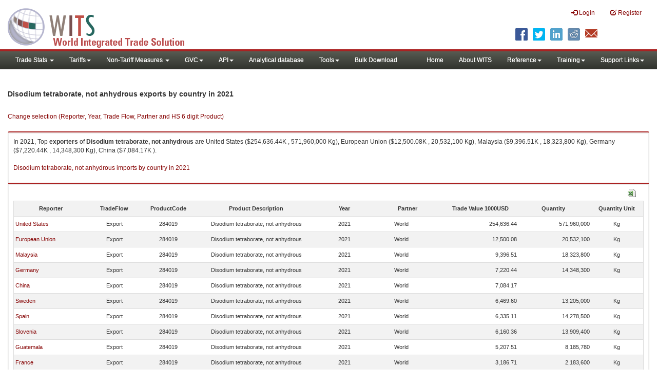

--- FILE ---
content_type: text/html; charset=utf-8
request_url: https://wits.worldbank.org/trade/comtrade/en/country/ALL/year/2021/tradeflow/Exports/partner/WLD/product/284019
body_size: 8534
content:


<!DOCTYPE>

<html xmlns="http://www.w3.org/1999/xhtml">
<head><title>
	Disodium tetraborate, not anhydrous exports by country |2021
</title><meta http-equiv="X-UA-Compatible" content="IE=Edge" /><link href="../../../../../../../../../../../../Styles/bootstrap.css" rel="stylesheet" media="screen" /><link rel="stylesheet" href="../../../../../../../../../../../../Styles/grid/jqx.base.css" type="text/css" /><link href="../../../../../../../../../../../../Styles/customStyles.css" rel="stylesheet" media="screen" />
    
    <script type="text/javascript" src="https://wits.worldbank.org/Scripts/jquery.js"></script>
    <script src="https://wits.worldbank.org/Scripts/jquery-1.11.1.min.js" type="text/javascript"></script>
    <script src="https://wits.worldbank.org/Scripts/Utilites.js" type="text/javascript"></script>
    <script src="https://wits.worldbank.org/Scripts/jquery.touchSwipe.js" type="text/javascript"></script>
    <script src="https://wits.worldbank.org/Scripts/AdobeAnalyticCommonFunction.js" type="text/javascript"></script>
    <script type="text/javascript">
        var wbgData = wbgData || {};
        var appEnvironment = "prod";
        var siteLanguage = "en";
        SetAdobeAnalyticProperties(wbgData, document.title, appEnvironment, siteLanguage);
    </script>    
    <script type="text/javascript" src="https://assets.adobedtm.com/223f6e2cf7c9/3eb6c9b72a93/launch-7bc0cdc67098.min.js" async></script>   
 
</head>
<body>
    <header role="banner" class="navbar navbar-inverse navbar-fixed-top bs-docs-nav"
        id="bannerStrip">
         <div class="navbar-header">
            <div class="pull-left">
               <a class="navbar-brand" href="https://wits.worldbank.org/Default.aspx?lang=en"  title="logo for World Integrated Trade Solution">WITS</a>
            </div>
            <div class="pull-right">
               
               <button data-target="#topRightNav" data-toggle="collapse" type="button" class="navbar-toggle" id="topRightNavCollapsed">
               <span class="sr-only">Toggle navigation</span>
               <span class="glyphicon glyphicon-cog"></span>
               </button>
               <button data-target="#navList" data-toggle="collapse" type="button" class="navbar-toggle" id="navListCollapsed">
               <span class="sr-only">Toggle navigation</span>
               <span class="icon-bar"></span>
               <span class="icon-bar"></span>
               <span class="icon-bar"></span>
               </button>
               <nav class="collapse navbar-collapse bs-navbar-collapse" role="navigation" id="topRightNav">
                  <ul class="nav navbar-nav" id="topRightLink">
                   
                     <li class=""><a href="javascript:void(0)"><span class="glyphicon glyphicon-log-in"></span> <span id="lblLogin">Login</span></a> </li>
                     <li class=""><a href="https://wits.worldbank.org/register.html"><span class="glyphicon glyphicon-edit"></span> <span id="lblRegister">Register</span></a></li>
                  </ul>
               </nav>
               <div class="clearfix"></div>
               <ul class="shareLinkList pull-right desktop">
                  <li class="facebook"><a title="Facebook" onclick="buildShareURL();" href="javascript:void(0);">
                     </a>
                  </li>
                  <li class="twitter"><a title="Twitter" onclick="buildShareURL();" href="javascript:void(0);">
                     </a>
                  </li>
                  <li class="linkedin"><a title="Linkedin" onclick="buildShareURL();" href="javascript:void(0);">
                     </a>
                  </li>
                  <li class="gPlus"><a title="Google Plus" onclick="buildShareURL();" href="javascript:void(0);">
                     </a>
                  </li>
                  <li class="reddit"><a title="Reddit" onclick="buildShareURL();" href="javascript:void(0);">
                     </a>
                  </li>
                  <li class="stumbleupon"><a title="StumbleUpon" onclick="buildShareURL();" href="javascript:void(0);">
                     </a>
                  </li>
                  <li class="delicious"><a title="Delicious" onclick="buildShareURL();" href="javascript:void(0);">
                     </a>
                  </li>
                  <li class="email"><a title="Email" onclick="buildShareURL();" href="javascript:void(0);">
                     </a>
                  </li>
               </ul>
            </div>
         </div>
      </header>
      <div id="fixedContent2">
           <div id='mainMenuWrapper'><div id='mainMenu'><nav role='navigation' class='collapse navbar-collapse bs-navbar-collapse' id='navList'><ul class='nav navbar-nav'><li class=''><a href='#void' class='dropdown-toggle' data-toggle='dropdown'>Trade Stats <span class='caret'></span></a><ul class='dropdown-menu'><li><a href='https://wits.worldbank.org/countrystats.aspx?lang=en'>By Country</a></li><li><a href='https://wits.worldbank.org/country-indicator.aspx?lang=en'>By Indicator</a></li><li><a href='https://wits.worldbank.org/trade/country-byhs6product.aspx?lang=en'>By Product (HS 6-digit)</a></li><li><a href='https://wits.worldbank.org/trade-visualization.aspx?lang=en'>Visualization</a></li><li><a href='https://wits.worldbank.org/datadownload.aspx?lang=en'>Data Download</a></li><li><a href='https://wits.worldbank.org/CountryProfile/Metadata/en/Country/All'>Metadata</a></li><li><a href='https://wits.worldbank.org/countryprofile-dataavailability.aspx?lang=en'>Data Availability</a></li><li><a href='https://wits.worldbank.org/Help/country-summary-help.html'>Help</a></li></ul></li><li class=''><a  class='dropdown-toggle' data-toggle='dropdown'>Tariffs<span class='caret'></span></a><ul class='dropdown-menu'><li class=''><a href='https://wits.worldbank.org/gptad.html'>GPTAD</a> </li><li class=''><a href='https://wits.worldbank.org/tariff/trains/country-byhs6product.aspx?lang=en'>UNCTAD TRAINS</a> </li></ul></li><li class=''><a href='#void' class='dropdown-toggle' data-toggle='dropdown'>Non-Tariff Measures <span class='caret'></span></a><ul class='dropdown-menu'><li><a href='https://wits.worldbank.org/tariff/non-tariff-measures/en/country/CAN'>Summary</a></li><li><a href='https://wits.worldbank.org/tariff/non-tariff-measures/en/ntm-bycountry'>By Country</a></li><li><a href='https://wits.worldbank.org/tariff/non-tariff-measures/en/ntm-datavisualization'>Visualization</a></li><li><a href='https://wits.worldbank.org/tariff/non-tariff-measures/en/ntm-datadownload'>Data Download</a></li><li><a href='https://wits.worldbank.org/tariff/non-tariff-measures/metadata/en/country/All'>Metadata</a></li><li><a href='https://wits.worldbank.org/tariff/non-tariff-measures/en/ntm-dataavailability'>Data Availability</a></li><li><a href='https://wits.worldbank.org/tariff/non-tariff-measures/en/ntm-about'>About NTM</a></li></ul></li><li class=''><a  class='dropdown-toggle' data-toggle='dropdown'>GVC<span class='caret'></span></a><ul class='dropdown-menu'><li class=''><a href='https://wits.worldbank.org/gvc/global-value-chains.html'>About GVC</a> </li><li class=''><a href='https://wits.worldbank.org/gvc/gvc-data-visualization.html'>Visualization</a> </li><li class=''><a href='https://wits.worldbank.org/gvc/gvc-indicators-metadata.html'>GVC Indicator Metadata</a> </li><li class=''><a href='https://wits.worldbank.org/gvc/gvc-data-download.html'>GVC Data Download</a> </li></ul></li><li class=''><a  class='dropdown-toggle' data-toggle='dropdown'>API<span class='caret'></span></a><ul class='dropdown-menu'><li class=''><a href='https://wits.worldbank.org/witsapiintro.aspx?lang=en'>API overview</a> </li><li class=''><a href='https://wits.worldbank.org/data/public/WITSAPI_UserGuide.pdf' target='_blank'>API documentation</a> </li></ul><li class=''><a href='https://wits.worldbank.org/analyticaldata/analyticaldata.aspx'>Analytical database</a> </li><li class=''><a  class='dropdown-toggle' data-toggle='dropdown'>Tools<span class='caret'></span></a><ul class='dropdown-menu'><li class=''><a id='compare' href='https://wits.worldbank.org/CountryProfile/en/Compare/Country/ALL/Indicator/MPRT-TRD-VL/partner/WLD/product/Total/region/ALL/show/line'>Compare Countries</a> </li><li><a href='https://wits.worldbank.org/simulationtool.html'>Simulation Tool</a></li></ul></li><li class=''><a href='https://wits.worldbank.org/module/ALL/sub-module/ALL/reporter/ALL/year/ALL/tradeflow/ALL/pagesize/50/page/1'>Bulk Download</a> </li></li></ul><ul class='nav navbar-nav navbar-right'><li class=''><a href='https://wits.worldbank.org/Default.aspx?lang=en'>Home</a> </li><li class=''><a href='https://wits.worldbank.org/about_wits.html'>About WITS</a> </li><li class=''><a  class='dropdown-toggle' data-toggle='dropdown'>Reference<span class='caret'></span></a><ul class='dropdown-menu'><li><a href='https://wits.worldbank.org/methodology.html'>Methodology</a></li><li><a href='https://wits.worldbank.org/glossary.html'>Glossary</a></li><li><a href='https://wits.worldbank.org/referencedata.html'>Reference Data</a></li><li><a href='https://wits.worldbank.org/product_concordance.html'>Concordances</a></li><li><a href='https://wits.worldbank.org/links.html'>Links</a></li></ul></li><li class=''><a  class='dropdown-toggle' data-toggle='dropdown'>Training<span class='caret'></span></a><ul class='dropdown-menu'><li class=''><a href='https://wits.worldbank.org/training.html'>Training overview</a> </li><li class=''><a href='https://wits.worldbank.org/trainingVideos.aspx?lang=en'>Video Tutorials</a> </li><li class=''><a href='#' onclick='LauncheLearning();'>eLearning</a> </li></ul></li><li class=''><a  class='dropdown-toggle' data-toggle='dropdown'>Support Links<span class='caret'></span></a><ul class='dropdown-menu'><li><a href='https://wits.worldbank.org/didyouknow.html'>Did you know</a></li><li><a href='https://wits.worldbank.org/faqs.html'>FAQ</a></li><li><a href='https://wits.worldbank.org/data/public/WITS_User_Manual.pdf' target='_blank'>WITS manual</a></li><li><a href='https://wits.worldbank.org/wits/wits/witshelp/Welcome.htm' target='_blank'>Help</a></li><li><a href='https://wits.worldbank.org/WITS/training/player.html' target='_blank'>eLearning</a></li><li><a href='https://witsqa.worldbank.org/wits-ai.html' target='_blank'>Wits AI</a></li></ul></li></ul></nav></div></div>
          <div id="mainHeading">
              <div class="elements variableHeader">
              <h1>Disodium tetraborate, not anhydrous exports by country</h1> in 2021
                  <p></p>
                  </div>
             
                 <div class="btn-group pull-right phone" id="share">
                  <button class="btn btn-default btn-sm dropdown-toggle" type="button" data-toggle="dropdown" title="Share">
                   <span class="glyphicon glyphicon-share"></span> <span class="text"><span id="btnShare">Share</span></span> <span class="caret"></span>
                  </button>
                  <ul class="shareLinkList dropdown-menu">
                      <li class="facebook"><a title="Facebook" onclick="buildShareURL();" href="#">Facebook</a></li>
                     <li class="twitter"><a title="Twitter" onclick="buildShareURL();" href="#">Twitter</a></li>
                     <li class="linkedin"><a title="Linkedin" onclick="buildShareURL();" href="#"> Linkedin</a></li>
                     <li class="gPlus"><a title="Google Plus" onclick="buildShareURL();" href="#">Google Plus</a></li>
                     <li class="reddit"><a title="Reddit" onclick="buildShareURL();" href="#">Reddit</a></li>
                     <li class="stumbleupon"><a title="StumbleUpon" onclick="buildShareURL();" href="#">Stumble Upon</a></li>
                     <li class="delicious"><a title="Delicious" onclick="buildShareURL();" href="#">Delicious</a></li>
                      <li class="email"><a title="Email" onclick="buildShareURL();" href="#">Email</a></li>
                  </ul>
               </div>
        </div>
      </div>
       <div class="clearfix"></div>
       <div id="contentWrapper2">
                                   <div class='handicon pull-left' style="margin-left: 15px;margin-right: 15px;margin-top: 49px;cursor: pointer;" >
                           <a data-toggle="modal" data-target="#changeDropdownModal" id="selectedCountryRegion" title="Change selection (Reporter, Year, Trade Flow, Partner and HS 6 digit Product)">Change selection (Reporter, Year, Trade Flow, Partner and HS 6 digit Product)</a>
                        </div>
         <!--  <div style="margin-left: 15px;margin-right: 15px;">
           <div class="variableContainer" id="partnerVariable">
                 <div class="variableInnerContainer">
                     <div class="dottedBdrBox countryBox"  id="ReporterBox">
                              <div class="icon iconCountry">
                                 <span class="glyphicon glyphicon-cog"></span>
                              </div>
                              <div class="variable">
                                 <div class="variableLabel"><span id="lblCountry">Reporter</span>
                                 </div>
                                 <div class="variableValue">                                  
                                          <a  class="btn btn-default  btn-sm" data-toggle="modal"
                                                    data-target="#changeDropdownModal" id="selectedReporter"><span class="text">
                                                    </span><span class="caret"></span></a>
                                 </div>
                              </div>                                 
                           </div>
                     <div class="dottedBdrBox indicatorBox" id="yearBox">
                              <div class="icon iconIndicator">
                                 <span class="glyphicon  glyphicon-signal"></span>
                              </div>
                              <div class="variable">
                                  <div class="variableLabel"><span id="lblYear">Year</span>
                                 </div>
                                 <div class="variableValue">
                                      <a class="btn btn-default  btn-sm" data-toggle="modal"
                                                    data-target="#changeDropdownModal" id="selectedYear"><span class="text"></span><span
                                                        class="caret"></span></a>
                                 </div>
                              </div>
                           </div>    
                     

                          <div class="dottedBdrBox indicatorBox" id="tradeflowBox">
                              <div class="icon iconIndicator">
                                 <span class="glyphicon  glyphicon-signal"></span>
                              </div>
                              <div class="variable">
                                  <div class="variableLabel"><span id="lblTradeflow">Trade Flow</span>
                                 </div>
                                 <div class="variableValue">
                                      <a class="btn btn-default  btn-sm" data-toggle="modal"
                                                    data-target="#changeDropdownModal" id="selectedTradeflow"><span class="text"></span><span
                                                        class="caret"></span></a>
                                 </div>
                              </div>
                           </div>      
                     <div class="dottedBdrBox indicatorBox" id="partnerBox">
                              <div class="icon iconIndicator">
                                 <span class="glyphicon  glyphicon-signal"></span>
                              </div>
                              <div class="variable">
                                  <div class="variableLabel"><span id="lblPartner">Partner</span>
                                 </div>
                                 <div class="variableValue">
                                      <a class="btn btn-default  btn-sm" data-toggle="modal"
                                                    data-target="#changeDropdownModal" id="selectedPartner"><span class="text"></span><span
                                                        class="caret"></span></a>
                                 </div>
                              </div>
                           </div>      

                     <div class="dottedBdrBox indicatorBox" id="productBox">
                              <div class="icon iconIndicator">
                                 <span class="glyphicon  glyphicon-signal"></span>
                              </div>
                              <div class="variable">
                                  <div class="variableLabel"><span id="lblProduct">Product</span>
                                 </div>
                                 <div class="variableValue">
                                      <a class="btn btn-default  btn-sm" data-toggle="modal"
                                                    data-target="#changeDropdownModal" id="selectedProduct"><span class="text"></span><span
                                                        class="caret"></span></a>
                                 </div>
                              </div>
                           </div>      


                       <div></div><div></div>
                      
                 </div>
                   
           </div>
           </div>-->
       <div class="clearfix"></div>
           <!-- outer Tab starts -->
             <!--             <div class="row">
               <div class="col-md-12">
                  <div class="outerTab" style="margin-right:15px;">
                        
                           <ul class="outerTabLinks list-inline list-unstyled">
                              <li  class="active tableView"><a href="javascript:void(0)"><span class="icon"></span>Table</a></li>
                              <li class="textView"><a><span class="icon"></span>Text</a></li>
                           </ul>
                        </div>
               </div>
               
               </div>-->
           <!-- outer tab ends -->
          <div id="pageContent">
              <div class="tabContent" id="metadata">
                 <div class="row">
                      <div class="col-md-12" id="singleCols" style="height:80px;">
                           <section class="innerTabs ">
                              <div class="content" style="height:30px"> 
                                 In 2021, Top <b>exporters</b>  of <b>Disodium tetraborate, not anhydrous</b> are  United States ($254,636.44K , 571,960,000 Kg), European Union ($12,500.08K , 20,532,100 Kg), Malaysia ($9,396.51K , 18,323,800 Kg), Germany ($7,220.44K , 14,348,300 Kg), China ($7,084.17K ).</br></br><a href='https://wits.worldbank.org/trade/comtrade/en/country/ALL/year/2021/tradeflow/Imports/partner/WLD/product/284019'>Disodium tetraborate, not anhydrous imports by country in 2021</a>
                               </div>
                           </section>
                        </div>
                 </div>
                <div class="row">

                </div>
                 <div class="row">
                        <div class="col-md-12" id="singleCol">
                           <section class="innerTabs ">
                              <div class="content" style="height:450px">   
                                 <div class="col-md-12" style="padding-bottom: 6px;">
                                    <div class="pull-right"><a href="#" data-customlink="fd:hs6productdatadownload:en:xlsx" data-text="hs6productdatadownload" title="Download in excel" id="hs6datadownload"><img border="0" alt="Download Excel Sheet" src="/Images/excel.png" width="16" height="16"/></a></div>
                                     <br/>
                                </div>
                                <div class='metadataTableWrapper' style='height:435px'><table class='metadataTable' style='border: 1px solid #ddd;' cellpadding='0' cellspacing='0' border='0' width='80%' id='dataCatalogMetadata'><tbody><tr class='even'><td align='center' style='text-align: center;width:75;'><span style='font-weight:bold'>Reporter</span></td><td align='center' style='text-align: center;width:55;'><span style='font-weight:bold'>TradeFlow</span></td><td align='center' style='text-align: center;width:55;'><span style='font-weight:bold'>ProductCode</span></td><td align='center' style='text-align: center;width:125;'><span style='font-weight:bold'>Product Description</span></td><td align='center' style='text-align: center;width:55;'><span style='font-weight:bold'>Year</span></td><td align='center' style='text-align: center;width:75;'><span style='font-weight:bold'>Partner</span></td><td align='center' style='text-align: center;width:75;'><span style='font-weight:bold'>Trade Value 1000USD</span></td><td align='center' style='text-align: center;width:75;'><span style='font-weight:bold'>Quantity</span></td><td align='center' style='text-align: center;width:55;'><span style='font-weight:bold'>Quantity Unit</span></td></tr><tr  class='odd'><td>&nbsp;<a href='https://wits.worldbank.org/trade/comtrade/en/country/USA/year/2021/tradeflow/Exports/partner/ALL/product/284019'>United States</a></td><td style='text-align: center;'>Export</td><td style='text-align: center;'>284019</td><td style='text-align: center;'>Disodium tetraborate, not anhydrous</td><td style='text-align: center;'>2021</td><td style='text-align: left; padding-left:45px;'> World</td><td style='text-align: right;'>254,636.44</td><td style='text-align: right;'>571,960,000</td><td style='text-align: center;'>Kg</td></tr><tr  class='even'><td>&nbsp;<a href='https://wits.worldbank.org/trade/comtrade/en/country/EUN/year/2021/tradeflow/Exports/partner/ALL/product/284019'>European Union</a></td><td style='text-align: center;'>Export</td><td style='text-align: center;'>284019</td><td style='text-align: center;'>Disodium tetraborate, not anhydrous</td><td style='text-align: center;'>2021</td><td style='text-align: left; padding-left:45px;'> World</td><td style='text-align: right;'>12,500.08</td><td style='text-align: right;'>20,532,100</td><td style='text-align: center;'>Kg</td></tr><tr  class='odd'><td>&nbsp;<a href='https://wits.worldbank.org/trade/comtrade/en/country/MYS/year/2021/tradeflow/Exports/partner/ALL/product/284019'>Malaysia</a></td><td style='text-align: center;'>Export</td><td style='text-align: center;'>284019</td><td style='text-align: center;'>Disodium tetraborate, not anhydrous</td><td style='text-align: center;'>2021</td><td style='text-align: left; padding-left:45px;'> World</td><td style='text-align: right;'>9,396.51</td><td style='text-align: right;'>18,323,800</td><td style='text-align: center;'>Kg</td></tr><tr  class='even'><td>&nbsp;<a href='https://wits.worldbank.org/trade/comtrade/en/country/DEU/year/2021/tradeflow/Exports/partner/ALL/product/284019'>Germany</a></td><td style='text-align: center;'>Export</td><td style='text-align: center;'>284019</td><td style='text-align: center;'>Disodium tetraborate, not anhydrous</td><td style='text-align: center;'>2021</td><td style='text-align: left; padding-left:45px;'> World</td><td style='text-align: right;'>7,220.44</td><td style='text-align: right;'>14,348,300</td><td style='text-align: center;'>Kg</td></tr><tr  class='odd'><td>&nbsp;<a href='https://wits.worldbank.org/trade/comtrade/en/country/CHN/year/2021/tradeflow/Exports/partner/ALL/product/284019'>China</a></td><td style='text-align: center;'>Export</td><td style='text-align: center;'>284019</td><td style='text-align: center;'>Disodium tetraborate, not anhydrous</td><td style='text-align: center;'>2021</td><td style='text-align: left; padding-left:45px;'> World</td><td style='text-align: right;'>7,084.17</td><td style='text-align: right;'></td><td style='text-align: center;'></td></tr><tr  class='even'><td>&nbsp;<a href='https://wits.worldbank.org/trade/comtrade/en/country/SWE/year/2021/tradeflow/Exports/partner/ALL/product/284019'>Sweden</a></td><td style='text-align: center;'>Export</td><td style='text-align: center;'>284019</td><td style='text-align: center;'>Disodium tetraborate, not anhydrous</td><td style='text-align: center;'>2021</td><td style='text-align: left; padding-left:45px;'> World</td><td style='text-align: right;'>6,469.60</td><td style='text-align: right;'>13,205,000</td><td style='text-align: center;'>Kg</td></tr><tr  class='odd'><td>&nbsp;<a href='https://wits.worldbank.org/trade/comtrade/en/country/ESP/year/2021/tradeflow/Exports/partner/ALL/product/284019'>Spain</a></td><td style='text-align: center;'>Export</td><td style='text-align: center;'>284019</td><td style='text-align: center;'>Disodium tetraborate, not anhydrous</td><td style='text-align: center;'>2021</td><td style='text-align: left; padding-left:45px;'> World</td><td style='text-align: right;'>6,335.11</td><td style='text-align: right;'>14,278,500</td><td style='text-align: center;'>Kg</td></tr><tr  class='even'><td>&nbsp;<a href='https://wits.worldbank.org/trade/comtrade/en/country/SVN/year/2021/tradeflow/Exports/partner/ALL/product/284019'>Slovenia</a></td><td style='text-align: center;'>Export</td><td style='text-align: center;'>284019</td><td style='text-align: center;'>Disodium tetraborate, not anhydrous</td><td style='text-align: center;'>2021</td><td style='text-align: left; padding-left:45px;'> World</td><td style='text-align: right;'>6,160.36</td><td style='text-align: right;'>13,909,400</td><td style='text-align: center;'>Kg</td></tr><tr  class='odd'><td>&nbsp;<a href='https://wits.worldbank.org/trade/comtrade/en/country/GTM/year/2021/tradeflow/Exports/partner/ALL/product/284019'>Guatemala</a></td><td style='text-align: center;'>Export</td><td style='text-align: center;'>284019</td><td style='text-align: center;'>Disodium tetraborate, not anhydrous</td><td style='text-align: center;'>2021</td><td style='text-align: left; padding-left:45px;'> World</td><td style='text-align: right;'>5,207.51</td><td style='text-align: right;'>8,185,780</td><td style='text-align: center;'>Kg</td></tr><tr  class='even'><td>&nbsp;<a href='https://wits.worldbank.org/trade/comtrade/en/country/FRA/year/2021/tradeflow/Exports/partner/ALL/product/284019'>France</a></td><td style='text-align: center;'>Export</td><td style='text-align: center;'>284019</td><td style='text-align: center;'>Disodium tetraborate, not anhydrous</td><td style='text-align: center;'>2021</td><td style='text-align: left; padding-left:45px;'> World</td><td style='text-align: right;'>3,186.71</td><td style='text-align: right;'>2,183,600</td><td style='text-align: center;'>Kg</td></tr><tr  class='odd'><td>&nbsp;<a href='https://wits.worldbank.org/trade/comtrade/en/country/ITA/year/2021/tradeflow/Exports/partner/ALL/product/284019'>Italy</a></td><td style='text-align: center;'>Export</td><td style='text-align: center;'>284019</td><td style='text-align: center;'>Disodium tetraborate, not anhydrous</td><td style='text-align: center;'>2021</td><td style='text-align: left; padding-left:45px;'> World</td><td style='text-align: right;'>3,043.70</td><td style='text-align: right;'>5,027,770</td><td style='text-align: center;'>Kg</td></tr><tr  class='even'><td>&nbsp;<a href='https://wits.worldbank.org/trade/comtrade/en/country/LVA/year/2021/tradeflow/Exports/partner/ALL/product/284019'>Latvia</a></td><td style='text-align: center;'>Export</td><td style='text-align: center;'>284019</td><td style='text-align: center;'>Disodium tetraborate, not anhydrous</td><td style='text-align: center;'>2021</td><td style='text-align: left; padding-left:45px;'> World</td><td style='text-align: right;'>2,945.43</td><td style='text-align: right;'>5,244,450</td><td style='text-align: center;'>Kg</td></tr><tr  class='odd'><td>&nbsp;<a href='https://wits.worldbank.org/trade/comtrade/en/country/NLD/year/2021/tradeflow/Exports/partner/ALL/product/284019'>Netherlands</a></td><td style='text-align: center;'>Export</td><td style='text-align: center;'>284019</td><td style='text-align: center;'>Disodium tetraborate, not anhydrous</td><td style='text-align: center;'>2021</td><td style='text-align: left; padding-left:45px;'> World</td><td style='text-align: right;'>2,505.76</td><td style='text-align: right;'>3,947,160</td><td style='text-align: center;'>Kg</td></tr><tr  class='even'><td>&nbsp;<a href='https://wits.worldbank.org/trade/comtrade/en/country/RUS/year/2021/tradeflow/Exports/partner/ALL/product/284019'>Russian Federation</a></td><td style='text-align: center;'>Export</td><td style='text-align: center;'>284019</td><td style='text-align: center;'>Disodium tetraborate, not anhydrous</td><td style='text-align: center;'>2021</td><td style='text-align: left; padding-left:45px;'> World</td><td style='text-align: right;'>2,349.38</td><td style='text-align: right;'>3,451,310</td><td style='text-align: center;'>Kg</td></tr><tr  class='odd'><td>&nbsp;<a href='https://wits.worldbank.org/trade/comtrade/en/country/AUT/year/2021/tradeflow/Exports/partner/ALL/product/284019'>Austria</a></td><td style='text-align: center;'>Export</td><td style='text-align: center;'>284019</td><td style='text-align: center;'>Disodium tetraborate, not anhydrous</td><td style='text-align: center;'>2021</td><td style='text-align: left; padding-left:45px;'> World</td><td style='text-align: right;'>901.97</td><td style='text-align: right;'>1,960,160</td><td style='text-align: center;'>Kg</td></tr><tr  class='even'><td>&nbsp;<a href='https://wits.worldbank.org/trade/comtrade/en/country/HUN/year/2021/tradeflow/Exports/partner/ALL/product/284019'>Hungary</a></td><td style='text-align: center;'>Export</td><td style='text-align: center;'>284019</td><td style='text-align: center;'>Disodium tetraborate, not anhydrous</td><td style='text-align: center;'>2021</td><td style='text-align: left; padding-left:45px;'> World</td><td style='text-align: right;'>732.71</td><td style='text-align: right;'>521,160</td><td style='text-align: center;'>Kg</td></tr><tr  class='odd'><td>&nbsp;<a href='https://wits.worldbank.org/trade/comtrade/en/country/POL/year/2021/tradeflow/Exports/partner/ALL/product/284019'>Poland</a></td><td style='text-align: center;'>Export</td><td style='text-align: center;'>284019</td><td style='text-align: center;'>Disodium tetraborate, not anhydrous</td><td style='text-align: center;'>2021</td><td style='text-align: left; padding-left:45px;'> World</td><td style='text-align: right;'>666.71</td><td style='text-align: right;'>553,297</td><td style='text-align: center;'>Kg</td></tr><tr  class='even'><td>&nbsp;<a href='https://wits.worldbank.org/trade/comtrade/en/country/IND/year/2021/tradeflow/Exports/partner/ALL/product/284019'>India</a></td><td style='text-align: center;'>Export</td><td style='text-align: center;'>284019</td><td style='text-align: center;'>Disodium tetraborate, not anhydrous</td><td style='text-align: center;'>2021</td><td style='text-align: left; padding-left:45px;'> World</td><td style='text-align: right;'>660.69</td><td style='text-align: right;'></td><td style='text-align: center;'></td></tr><tr  class='odd'><td>&nbsp;<a href='https://wits.worldbank.org/trade/comtrade/en/country/BEL/year/2021/tradeflow/Exports/partner/ALL/product/284019'>Belgium</a></td><td style='text-align: center;'>Export</td><td style='text-align: center;'>284019</td><td style='text-align: center;'>Disodium tetraborate, not anhydrous</td><td style='text-align: center;'>2021</td><td style='text-align: left; padding-left:45px;'> World</td><td style='text-align: right;'>437.09</td><td style='text-align: right;'>263,591</td><td style='text-align: center;'>Kg</td></tr><tr  class='even'><td>&nbsp;<a href='https://wits.worldbank.org/trade/comtrade/en/country/ARE/year/2021/tradeflow/Exports/partner/ALL/product/284019'>United Arab Emirates</a></td><td style='text-align: center;'>Export</td><td style='text-align: center;'>284019</td><td style='text-align: center;'>Disodium tetraborate, not anhydrous</td><td style='text-align: center;'>2021</td><td style='text-align: left; padding-left:45px;'> World</td><td style='text-align: right;'>433.81</td><td style='text-align: right;'>333,682</td><td style='text-align: center;'>Kg</td></tr><tr  class='odd'><td>&nbsp;<a href='https://wits.worldbank.org/trade/comtrade/en/country/ZAF/year/2021/tradeflow/Exports/partner/ALL/product/284019'>South Africa</a></td><td style='text-align: center;'>Export</td><td style='text-align: center;'>284019</td><td style='text-align: center;'>Disodium tetraborate, not anhydrous</td><td style='text-align: center;'>2021</td><td style='text-align: left; padding-left:45px;'> World</td><td style='text-align: right;'>335.86</td><td style='text-align: right;'></td><td style='text-align: center;'></td></tr><tr  class='even'><td>&nbsp;<a href='https://wits.worldbank.org/trade/comtrade/en/country/GBR/year/2021/tradeflow/Exports/partner/ALL/product/284019'>United Kingdom</a></td><td style='text-align: center;'>Export</td><td style='text-align: center;'>284019</td><td style='text-align: center;'>Disodium tetraborate, not anhydrous</td><td style='text-align: center;'>2021</td><td style='text-align: left; padding-left:45px;'> World</td><td style='text-align: right;'>237.35</td><td style='text-align: right;'>79,250</td><td style='text-align: center;'>Kg</td></tr><tr  class='odd'><td>&nbsp;<a href='https://wits.worldbank.org/trade/comtrade/en/country/THA/year/2021/tradeflow/Exports/partner/ALL/product/284019'>Thailand</a></td><td style='text-align: center;'>Export</td><td style='text-align: center;'>284019</td><td style='text-align: center;'>Disodium tetraborate, not anhydrous</td><td style='text-align: center;'>2021</td><td style='text-align: left; padding-left:45px;'> World</td><td style='text-align: right;'>228.55</td><td style='text-align: right;'></td><td style='text-align: center;'></td></tr><tr  class='even'><td>&nbsp;<a href='https://wits.worldbank.org/trade/comtrade/en/country/CHE/year/2021/tradeflow/Exports/partner/ALL/product/284019'>Switzerland</a></td><td style='text-align: center;'>Export</td><td style='text-align: center;'>284019</td><td style='text-align: center;'>Disodium tetraborate, not anhydrous</td><td style='text-align: center;'>2021</td><td style='text-align: left; padding-left:45px;'> World</td><td style='text-align: right;'>217.47</td><td style='text-align: right;'>5,993</td><td style='text-align: center;'>Kg</td></tr><tr  class='odd'><td>&nbsp;<a href='https://wits.worldbank.org/trade/comtrade/en/country/NOR/year/2021/tradeflow/Exports/partner/ALL/product/284019'>Norway</a></td><td style='text-align: center;'>Export</td><td style='text-align: center;'>284019</td><td style='text-align: center;'>Disodium tetraborate, not anhydrous</td><td style='text-align: center;'>2021</td><td style='text-align: left; padding-left:45px;'> World</td><td style='text-align: right;'>135.90</td><td style='text-align: right;'>28,337</td><td style='text-align: center;'>Kg</td></tr><tr  class='even'><td>&nbsp;<a href='https://wits.worldbank.org/trade/comtrade/en/country/AUS/year/2021/tradeflow/Exports/partner/ALL/product/284019'>Australia</a></td><td style='text-align: center;'>Export</td><td style='text-align: center;'>284019</td><td style='text-align: center;'>Disodium tetraborate, not anhydrous</td><td style='text-align: center;'>2021</td><td style='text-align: left; padding-left:45px;'> World</td><td style='text-align: right;'>135.67</td><td style='text-align: right;'></td><td style='text-align: center;'></td></tr><tr  class='odd'><td>&nbsp;<a href='https://wits.worldbank.org/trade/comtrade/en/country/VNM/year/2021/tradeflow/Exports/partner/ALL/product/284019'>Vietnam</a></td><td style='text-align: center;'>Export</td><td style='text-align: center;'>284019</td><td style='text-align: center;'>Disodium tetraborate, not anhydrous</td><td style='text-align: center;'>2021</td><td style='text-align: left; padding-left:45px;'> World</td><td style='text-align: right;'>117.44</td><td style='text-align: right;'>221,473</td><td style='text-align: center;'>Kg</td></tr><tr  class='even'><td>&nbsp;<a href='https://wits.worldbank.org/trade/comtrade/en/country/FIN/year/2021/tradeflow/Exports/partner/ALL/product/284019'>Finland</a></td><td style='text-align: center;'>Export</td><td style='text-align: center;'>284019</td><td style='text-align: center;'>Disodium tetraborate, not anhydrous</td><td style='text-align: center;'>2021</td><td style='text-align: left; padding-left:45px;'> World</td><td style='text-align: right;'>114.25</td><td style='text-align: right;'>252,025</td><td style='text-align: center;'>Kg</td></tr><tr  class='odd'><td>&nbsp;<a href='https://wits.worldbank.org/trade/comtrade/en/country/KOR/year/2021/tradeflow/Exports/partner/ALL/product/284019'>Korea, Rep.</a></td><td style='text-align: center;'>Export</td><td style='text-align: center;'>284019</td><td style='text-align: center;'>Disodium tetraborate, not anhydrous</td><td style='text-align: center;'>2021</td><td style='text-align: left; padding-left:45px;'> World</td><td style='text-align: right;'>104.55</td><td style='text-align: right;'>163,360</td><td style='text-align: center;'>Kg</td></tr><tr  class='even'><td>&nbsp;<a href='https://wits.worldbank.org/trade/comtrade/en/country/CAN/year/2021/tradeflow/Exports/partner/ALL/product/284019'>Canada</a></td><td style='text-align: center;'>Export</td><td style='text-align: center;'>284019</td><td style='text-align: center;'>Disodium tetraborate, not anhydrous</td><td style='text-align: center;'>2021</td><td style='text-align: left; padding-left:45px;'> World</td><td style='text-align: right;'>77.45</td><td style='text-align: right;'>82,028</td><td style='text-align: center;'>Kg</td></tr><tr  class='odd'><td>&nbsp;<a href='https://wits.worldbank.org/trade/comtrade/en/country/HKG/year/2021/tradeflow/Exports/partner/ALL/product/284019'>Hong Kong, China</a></td><td style='text-align: center;'>Export</td><td style='text-align: center;'>284019</td><td style='text-align: center;'>Disodium tetraborate, not anhydrous</td><td style='text-align: center;'>2021</td><td style='text-align: left; padding-left:45px;'> World</td><td style='text-align: right;'>59.69</td><td style='text-align: right;'>100,775</td><td style='text-align: center;'>Kg</td></tr><tr  class='even'><td>&nbsp;<a href='https://wits.worldbank.org/trade/comtrade/en/country/SGP/year/2021/tradeflow/Exports/partner/ALL/product/284019'>Singapore</a></td><td style='text-align: center;'>Export</td><td style='text-align: center;'>284019</td><td style='text-align: center;'>Disodium tetraborate, not anhydrous</td><td style='text-align: center;'>2021</td><td style='text-align: left; padding-left:45px;'> World</td><td style='text-align: right;'>48.77</td><td style='text-align: right;'></td><td style='text-align: center;'></td></tr><tr  class='odd'><td>&nbsp;<a href='https://wits.worldbank.org/trade/comtrade/en/country/PER/year/2021/tradeflow/Exports/partner/ALL/product/284019'>Peru</a></td><td style='text-align: center;'>Export</td><td style='text-align: center;'>284019</td><td style='text-align: center;'>Disodium tetraborate, not anhydrous</td><td style='text-align: center;'>2021</td><td style='text-align: left; padding-left:45px;'> World</td><td style='text-align: right;'>36.59</td><td style='text-align: right;'>37,880</td><td style='text-align: center;'>Kg</td></tr><tr  class='even'><td>&nbsp;<a href='https://wits.worldbank.org/trade/comtrade/en/country/OAS/year/2021/tradeflow/Exports/partner/ALL/product/284019'>Other Asia, nes</a></td><td style='text-align: center;'>Export</td><td style='text-align: center;'>284019</td><td style='text-align: center;'>Disodium tetraborate, not anhydrous</td><td style='text-align: center;'>2021</td><td style='text-align: left; padding-left:45px;'> World</td><td style='text-align: right;'>36.45</td><td style='text-align: right;'>7,625</td><td style='text-align: center;'>Kg</td></tr><tr  class='odd'><td>&nbsp;<a href='https://wits.worldbank.org/trade/comtrade/en/country/MOZ/year/2021/tradeflow/Exports/partner/ALL/product/284019'>Mozambique</a></td><td style='text-align: center;'>Export</td><td style='text-align: center;'>284019</td><td style='text-align: center;'>Disodium tetraborate, not anhydrous</td><td style='text-align: center;'>2021</td><td style='text-align: left; padding-left:45px;'> World</td><td style='text-align: right;'>35.54</td><td style='text-align: right;'>23,665</td><td style='text-align: center;'>Kg</td></tr><tr  class='even'><td>&nbsp;<a href='https://wits.worldbank.org/trade/comtrade/en/country/CZE/year/2021/tradeflow/Exports/partner/ALL/product/284019'>Czech Republic</a></td><td style='text-align: center;'>Export</td><td style='text-align: center;'>284019</td><td style='text-align: center;'>Disodium tetraborate, not anhydrous</td><td style='text-align: center;'>2021</td><td style='text-align: left; padding-left:45px;'> World</td><td style='text-align: right;'>35.36</td><td style='text-align: right;'>15,654</td><td style='text-align: center;'>Kg</td></tr><tr  class='odd'><td>&nbsp;<a href='https://wits.worldbank.org/trade/comtrade/en/country/BRA/year/2021/tradeflow/Exports/partner/ALL/product/284019'>Brazil</a></td><td style='text-align: center;'>Export</td><td style='text-align: center;'>284019</td><td style='text-align: center;'>Disodium tetraborate, not anhydrous</td><td style='text-align: center;'>2021</td><td style='text-align: left; padding-left:45px;'> World</td><td style='text-align: right;'>32.42</td><td style='text-align: right;'>46,342</td><td style='text-align: center;'>Kg</td></tr><tr  class='even'><td>&nbsp;<a href='https://wits.worldbank.org/trade/comtrade/en/country/JOR/year/2021/tradeflow/Exports/partner/ALL/product/284019'>Jordan</a></td><td style='text-align: center;'>Export</td><td style='text-align: center;'>284019</td><td style='text-align: center;'>Disodium tetraborate, not anhydrous</td><td style='text-align: center;'>2021</td><td style='text-align: left; padding-left:45px;'> World</td><td style='text-align: right;'>28.46</td><td style='text-align: right;'>53,673</td><td style='text-align: center;'>Kg</td></tr><tr  class='odd'><td>&nbsp;<a href='https://wits.worldbank.org/trade/comtrade/en/country/JPN/year/2021/tradeflow/Exports/partner/ALL/product/284019'>Japan</a></td><td style='text-align: center;'>Export</td><td style='text-align: center;'>284019</td><td style='text-align: center;'>Disodium tetraborate, not anhydrous</td><td style='text-align: center;'>2021</td><td style='text-align: left; padding-left:45px;'> World</td><td style='text-align: right;'>27.32</td><td style='text-align: right;'>38,094</td><td style='text-align: center;'>Kg</td></tr><tr  class='even'><td>&nbsp;<a href='https://wits.worldbank.org/trade/comtrade/en/country/SLV/year/2021/tradeflow/Exports/partner/ALL/product/284019'>El Salvador</a></td><td style='text-align: center;'>Export</td><td style='text-align: center;'>284019</td><td style='text-align: center;'>Disodium tetraborate, not anhydrous</td><td style='text-align: center;'>2021</td><td style='text-align: left; padding-left:45px;'> World</td><td style='text-align: right;'>14.59</td><td style='text-align: right;'>19,050</td><td style='text-align: center;'>Kg</td></tr><tr  class='odd'><td>&nbsp;<a href='https://wits.worldbank.org/trade/comtrade/en/country/LTU/year/2021/tradeflow/Exports/partner/ALL/product/284019'>Lithuania</a></td><td style='text-align: center;'>Export</td><td style='text-align: center;'>284019</td><td style='text-align: center;'>Disodium tetraborate, not anhydrous</td><td style='text-align: center;'>2021</td><td style='text-align: left; padding-left:45px;'> World</td><td style='text-align: right;'>11.57</td><td style='text-align: right;'></td><td style='text-align: center;'></td></tr><tr  class='even'><td>&nbsp;<a href='https://wits.worldbank.org/trade/comtrade/en/country/PRT/year/2021/tradeflow/Exports/partner/ALL/product/284019'>Portugal</a></td><td style='text-align: center;'>Export</td><td style='text-align: center;'>284019</td><td style='text-align: center;'>Disodium tetraborate, not anhydrous</td><td style='text-align: center;'>2021</td><td style='text-align: left; padding-left:45px;'> World</td><td style='text-align: right;'>10.97</td><td style='text-align: right;'>2,648</td><td style='text-align: center;'>Kg</td></tr><tr  class='odd'><td>&nbsp;<a href='https://wits.worldbank.org/trade/comtrade/en/country/KAZ/year/2021/tradeflow/Exports/partner/ALL/product/284019'>Kazakhstan</a></td><td style='text-align: center;'>Export</td><td style='text-align: center;'>284019</td><td style='text-align: center;'>Disodium tetraborate, not anhydrous</td><td style='text-align: center;'>2021</td><td style='text-align: left; padding-left:45px;'> World</td><td style='text-align: right;'>10.27</td><td style='text-align: right;'>10,603</td><td style='text-align: center;'>Kg</td></tr><tr  class='even'><td>&nbsp;<a href='https://wits.worldbank.org/trade/comtrade/en/country/GRC/year/2021/tradeflow/Exports/partner/ALL/product/284019'>Greece</a></td><td style='text-align: center;'>Export</td><td style='text-align: center;'>284019</td><td style='text-align: center;'>Disodium tetraborate, not anhydrous</td><td style='text-align: center;'>2021</td><td style='text-align: left; padding-left:45px;'> World</td><td style='text-align: right;'>9.64</td><td style='text-align: right;'>12,280</td><td style='text-align: center;'>Kg</td></tr><tr  class='odd'><td>&nbsp;<a href='https://wits.worldbank.org/trade/comtrade/en/country/BLR/year/2021/tradeflow/Exports/partner/ALL/product/284019'>Belarus</a></td><td style='text-align: center;'>Export</td><td style='text-align: center;'>284019</td><td style='text-align: center;'>Disodium tetraborate, not anhydrous</td><td style='text-align: center;'>2021</td><td style='text-align: left; padding-left:45px;'> World</td><td style='text-align: right;'>9.50</td><td style='text-align: right;'>5,645</td><td style='text-align: center;'>Kg</td></tr><tr  class='even'><td>&nbsp;<a href='https://wits.worldbank.org/trade/comtrade/en/country/WLD/year/2021/tradeflow/Exports/partner/ALL/product/284019'>Cote d'Ivoire</a></td><td style='text-align: center;'>Export</td><td style='text-align: center;'>284019</td><td style='text-align: center;'>Disodium tetraborate, not anhydrous</td><td style='text-align: center;'>2021</td><td style='text-align: left; padding-left:45px;'> World</td><td style='text-align: right;'>7.21</td><td style='text-align: right;'>20,000</td><td style='text-align: center;'>Kg</td></tr><tr  class='odd'><td>&nbsp;<a href='https://wits.worldbank.org/trade/comtrade/en/country/SER/year/2021/tradeflow/Exports/partner/ALL/product/284019'>Serbia, FR(Serbia/Montenegro)</a></td><td style='text-align: center;'>Export</td><td style='text-align: center;'>284019</td><td style='text-align: center;'>Disodium tetraborate, not anhydrous</td><td style='text-align: center;'>2021</td><td style='text-align: left; padding-left:45px;'> World</td><td style='text-align: right;'>7.04</td><td style='text-align: right;'>9,006</td><td style='text-align: center;'>Kg</td></tr><tr  class='even'><td>&nbsp;<a href='https://wits.worldbank.org/trade/comtrade/en/country/MAR/year/2021/tradeflow/Exports/partner/ALL/product/284019'>Morocco</a></td><td style='text-align: center;'>Export</td><td style='text-align: center;'>284019</td><td style='text-align: center;'>Disodium tetraborate, not anhydrous</td><td style='text-align: center;'>2021</td><td style='text-align: left; padding-left:45px;'> World</td><td style='text-align: right;'>6.58</td><td style='text-align: right;'></td><td style='text-align: center;'></td></tr><tr  class='odd'><td>&nbsp;<a href='https://wits.worldbank.org/trade/comtrade/en/country/CHL/year/2021/tradeflow/Exports/partner/ALL/product/284019'>Chile</a></td><td style='text-align: center;'>Export</td><td style='text-align: center;'>284019</td><td style='text-align: center;'>Disodium tetraborate, not anhydrous</td><td style='text-align: center;'>2021</td><td style='text-align: left; padding-left:45px;'> World</td><td style='text-align: right;'>3.55</td><td style='text-align: right;'></td><td style='text-align: center;'></td></tr><tr  class='even'><td>&nbsp;<a href='https://wits.worldbank.org/trade/comtrade/en/country/KEN/year/2021/tradeflow/Exports/partner/ALL/product/284019'>Kenya</a></td><td style='text-align: center;'>Export</td><td style='text-align: center;'>284019</td><td style='text-align: center;'>Disodium tetraborate, not anhydrous</td><td style='text-align: center;'>2021</td><td style='text-align: left; padding-left:45px;'> World</td><td style='text-align: right;'>2.63</td><td style='text-align: right;'>2,062</td><td style='text-align: center;'>Kg</td></tr><tr  class='odd'><td>&nbsp;<a href='https://wits.worldbank.org/trade/comtrade/en/country/SAU/year/2021/tradeflow/Exports/partner/ALL/product/284019'>Saudi Arabia</a></td><td style='text-align: center;'>Export</td><td style='text-align: center;'>284019</td><td style='text-align: center;'>Disodium tetraborate, not anhydrous</td><td style='text-align: center;'>2021</td><td style='text-align: left; padding-left:45px;'> World</td><td style='text-align: right;'>2.56</td><td style='text-align: right;'>3,000</td><td style='text-align: center;'>Kg</td></tr><tr  class='even'><td>&nbsp;<a href='https://wits.worldbank.org/trade/comtrade/en/country/BGR/year/2021/tradeflow/Exports/partner/ALL/product/284019'>Bulgaria</a></td><td style='text-align: center;'>Export</td><td style='text-align: center;'>284019</td><td style='text-align: center;'>Disodium tetraborate, not anhydrous</td><td style='text-align: center;'>2021</td><td style='text-align: left; padding-left:45px;'> World</td><td style='text-align: right;'>2.55</td><td style='text-align: right;'>4,200</td><td style='text-align: center;'>Kg</td></tr><tr  class='odd'><td>&nbsp;<a href='https://wits.worldbank.org/trade/comtrade/en/country/ROM/year/2021/tradeflow/Exports/partner/ALL/product/284019'>Romania</a></td><td style='text-align: center;'>Export</td><td style='text-align: center;'>284019</td><td style='text-align: center;'>Disodium tetraborate, not anhydrous</td><td style='text-align: center;'>2021</td><td style='text-align: left; padding-left:45px;'> World</td><td style='text-align: right;'>2.37</td><td style='text-align: right;'>2,040</td><td style='text-align: center;'>Kg</td></tr><tr  class='even'><td>&nbsp;<a href='https://wits.worldbank.org/trade/comtrade/en/country/IRL/year/2021/tradeflow/Exports/partner/ALL/product/284019'>Ireland</a></td><td style='text-align: center;'>Export</td><td style='text-align: center;'>284019</td><td style='text-align: center;'>Disodium tetraborate, not anhydrous</td><td style='text-align: center;'>2021</td><td style='text-align: left; padding-left:45px;'> World</td><td style='text-align: right;'>2.19</td><td style='text-align: right;'>75</td><td style='text-align: center;'>Kg</td></tr><tr  class='odd'><td>&nbsp;<a href='https://wits.worldbank.org/trade/comtrade/en/country/HRV/year/2021/tradeflow/Exports/partner/ALL/product/284019'>Croatia</a></td><td style='text-align: center;'>Export</td><td style='text-align: center;'>284019</td><td style='text-align: center;'>Disodium tetraborate, not anhydrous</td><td style='text-align: center;'>2021</td><td style='text-align: left; padding-left:45px;'> World</td><td style='text-align: right;'>1.65</td><td style='text-align: right;'>777</td><td style='text-align: center;'>Kg</td></tr><tr  class='even'><td>&nbsp;<a href='https://wits.worldbank.org/trade/comtrade/en/country/CRI/year/2021/tradeflow/Exports/partner/ALL/product/284019'>Costa Rica</a></td><td style='text-align: center;'>Export</td><td style='text-align: center;'>284019</td><td style='text-align: center;'>Disodium tetraborate, not anhydrous</td><td style='text-align: center;'>2021</td><td style='text-align: left; padding-left:45px;'> World</td><td style='text-align: right;'>1.60</td><td style='text-align: right;'>2,000</td><td style='text-align: center;'>Kg</td></tr><tr  class='odd'><td>&nbsp;<a href='https://wits.worldbank.org/trade/comtrade/en/country/COL/year/2021/tradeflow/Exports/partner/ALL/product/284019'>Colombia</a></td><td style='text-align: center;'>Export</td><td style='text-align: center;'>284019</td><td style='text-align: center;'>Disodium tetraborate, not anhydrous</td><td style='text-align: center;'>2021</td><td style='text-align: left; padding-left:45px;'> World</td><td style='text-align: right;'>0.90</td><td style='text-align: right;'>700</td><td style='text-align: center;'>Kg</td></tr><tr  class='even'><td>&nbsp;<a href='https://wits.worldbank.org/trade/comtrade/en/country/MKD/year/2021/tradeflow/Exports/partner/ALL/product/284019'>North Macedonia</a></td><td style='text-align: center;'>Export</td><td style='text-align: center;'>284019</td><td style='text-align: center;'>Disodium tetraborate, not anhydrous</td><td style='text-align: center;'>2021</td><td style='text-align: left; padding-left:45px;'> World</td><td style='text-align: right;'>0.81</td><td style='text-align: right;'>140</td><td style='text-align: center;'>Kg</td></tr><tr  class='odd'><td>&nbsp;<a href='https://wits.worldbank.org/trade/comtrade/en/country/SVK/year/2021/tradeflow/Exports/partner/ALL/product/284019'>Slovak Republic</a></td><td style='text-align: center;'>Export</td><td style='text-align: center;'>284019</td><td style='text-align: center;'>Disodium tetraborate, not anhydrous</td><td style='text-align: center;'>2021</td><td style='text-align: left; padding-left:45px;'> World</td><td style='text-align: right;'>0.60</td><td style='text-align: right;'>184</td><td style='text-align: center;'>Kg</td></tr><tr  class='even'><td>&nbsp;<a href='https://wits.worldbank.org/trade/comtrade/en/country/TZA/year/2021/tradeflow/Exports/partner/ALL/product/284019'>Tanzania</a></td><td style='text-align: center;'>Export</td><td style='text-align: center;'>284019</td><td style='text-align: center;'>Disodium tetraborate, not anhydrous</td><td style='text-align: center;'>2021</td><td style='text-align: left; padding-left:45px;'> World</td><td style='text-align: right;'>0.51</td><td style='text-align: right;'>100</td><td style='text-align: center;'>Kg</td></tr><tr  class='odd'><td>&nbsp;<a href='https://wits.worldbank.org/trade/comtrade/en/country/MUS/year/2021/tradeflow/Exports/partner/ALL/product/284019'>Mauritius</a></td><td style='text-align: center;'>Export</td><td style='text-align: center;'>284019</td><td style='text-align: center;'>Disodium tetraborate, not anhydrous</td><td style='text-align: center;'>2021</td><td style='text-align: left; padding-left:45px;'> World</td><td style='text-align: right;'>0.09</td><td style='text-align: right;'>51</td><td style='text-align: center;'>Kg</td></tr><tr  class='even'><td>&nbsp;<a href='https://wits.worldbank.org/trade/comtrade/en/country/DNK/year/2021/tradeflow/Exports/partner/ALL/product/284019'>Denmark</a></td><td style='text-align: center;'>Export</td><td style='text-align: center;'>284019</td><td style='text-align: center;'>Disodium tetraborate, not anhydrous</td><td style='text-align: center;'>2021</td><td style='text-align: left; padding-left:45px;'> World</td><td style='text-align: right;'>0.02</td><td style='text-align: right;'>20</td><td style='text-align: center;'>Kg</td></tr><tr  class='odd'><td>&nbsp;<a href='https://wits.worldbank.org/trade/comtrade/en/country/IDN/year/2021/tradeflow/Exports/partner/ALL/product/284019'>Indonesia</a></td><td style='text-align: center;'>Export</td><td style='text-align: center;'>284019</td><td style='text-align: center;'>Disodium tetraborate, not anhydrous</td><td style='text-align: center;'>2021</td><td style='text-align: left; padding-left:45px;'> World</td><td style='text-align: right;'>0.02</td><td style='text-align: right;'>1</td><td style='text-align: center;'>Kg</td></tr><tr  class='even'><td>&nbsp;<a href='https://wits.worldbank.org/trade/comtrade/en/country/NIC/year/2021/tradeflow/Exports/partner/ALL/product/284019'>Nicaragua</a></td><td style='text-align: center;'>Export</td><td style='text-align: center;'>284019</td><td style='text-align: center;'>Disodium tetraborate, not anhydrous</td><td style='text-align: center;'>2021</td><td style='text-align: left; padding-left:45px;'> World</td><td style='text-align: right;'>0.00</td><td style='text-align: right;'>2</td><td style='text-align: center;'>Kg</td></tr></tbody></table></div>                     
                               </div>
                                </section>
                        </div>
                     <p style="padding-left:15px;">
                        HS Nomenclature used HS 1988/92 (H0)</br>HS Code 284019: Disodium tetraborate, not anhydrous</br></br></br><i>Please note</i>: Exports is gross exports and Imports is gross imports
                     </p>
                     <div id="gdp-meta-data" style="top: 200px; bottom: 400px; left: 400px; right: 400px;"></div>
                     </div>
              </div>
          </div>

           <footer id="footerStrip">
            <ul class="list-inline" id="footerLinks">
               <li><a href="https://wits.worldbank.org/about_wits.html"><span id="lblAbout">About</span> </a></li>
               <li class="divider">.</li>
               <li><a href="https://wits.worldbank.org/contactwits.html"><span id="lblContact">Contact</span> </a></li>
               <li  class="divider">.</li>
               <li><a href="https://wits.worldbank.org/faqs.html#Databases"><span id="lblUsageConditions">Usage Conditions</span></a></li>
               <li  class="divider">.</li>
               <li><a href="https://www.worldbank.org/en/about/legal" target="_blank"><span id="lblLegal">Legal</span></a></li>
               <li  class="divider">.</li>
                <li><a href="https://wits.worldbank.org/dataproviders.html"><span id="lblDataPRoviders">Data Providers</span></a></li>
                <li class="divider">.</li>
                <li id="Pagerefresh"><span id="lblPageRefreshed">Page Refreshed</span> : Jan-17-2026 10:26 ET</li>
            </ul>
            <ul class="list-inline" id="orgPartners">
                <span id="lblPartners">Partners</span>
               <li id="itcsmalllogo"><a href="http://www.intracen.org/" title="International Trade Center" target="blank">ITC</a></li>
               <li  class="divider">.</li>
               <li id="unctad"><a href="http://unctad.org/en/Pages/Home.aspx" title="United Nations Conference on Trade and Development " target="blank">UNCTAD</a></li>
               <li  class="divider">.</li>
               <li id="unstats"><a href="http://unstats.un.org/unsd/default.htm" title="United Nations Statistical Commission" target="blank">UNSTATS</a></li>
               <li  class="divider">.</li>
               <li id="wto"><a href="http://www.wto.org/" title="World Trade Organization" target="blank">World Trade Organization</a></li>
               <li class="divider">.</li>
               <li id="wb"><a href="http://www.worldbank.org" title="World Bank" target="blank">World Bank</a></li>
            </ul>
         </footer>
           </div>
    <div class="modal fade" id="changeDropdownModal" tabindex="-1" role="dialog" aria-labelledby="myModalLabel" aria-hidden="true"></div>
</body>
   

        <script type="text/javascript" src="https://wits.worldbank.org/Scripts/bootstrap.js"></script>
    <script src="https://wits.worldbank.org/Scripts/grid/jqx-all.js" type="text/javascript"></script>

    <script type="text/javascript">
        if (top.location != location) {
            top.location.href = document.location.href;
        }

        var htReporter = new Hash();
        var htCountry = new Hash();
        var htPartner = new Hash();
        var htYearCode = new Hash();
        var htTradeFlowCode = new Hash();


        var SvrURL = "https://wits.worldbank.org/";
        var Svrpath = "https://wits.worldbank.org/";
        var strLanguage = "en";
        var SelectedReportercode = "ALL";
        var SelectedReportername = "All Countries";
        var Selectedyear = "2021";
        var Selectedtradeflowcode = "E"; 
        var Selectedtradeflowname = "Exports";
        var Selectedpartnercode = "WLD";
        var Selectedpartnername = "World"
        var SelectedProductcode = "284019";
        var SelectedProdcutname = "Disodium tetraborate, not anhydrous";

    </script>
    <script src="https://wits.worldbank.org/Scripts/hs6productlist.js" type="text/javascript"></script>
    <script src="https://wits.worldbank.org/Scripts/Countryprofile-HS6Product.js" type="text/javascript"></script>
    <script src="https://wits.worldbank.org/Scripts/country-years.js" type="text/javascript"></script>

</html>
 